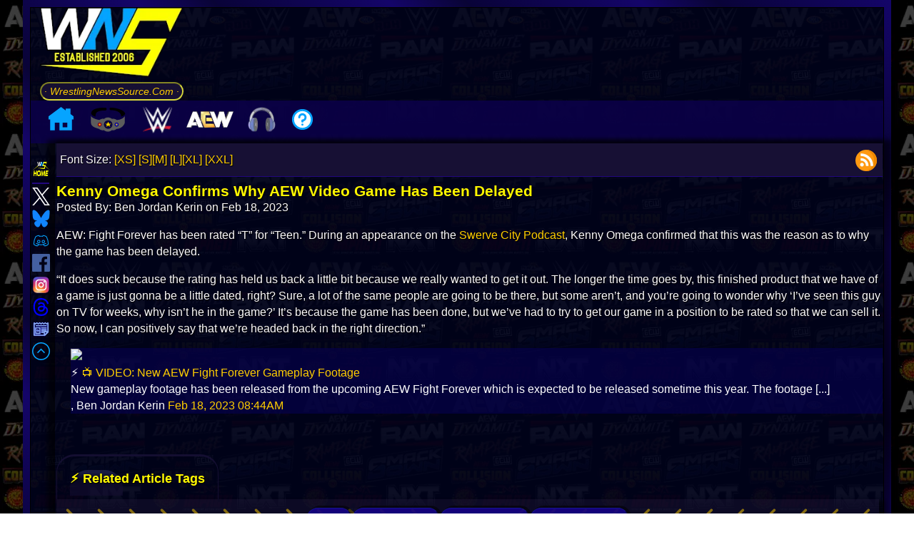

--- FILE ---
content_type: image/svg+xml
request_url: https://cdn.wrestlingnewssource.com/svg/copy.svg
body_size: 311
content:
<?xml version="1.0" encoding="utf-8"?>
<!-- Uploaded to: SVG Repo, www.svgrepo.com, Generator: SVG Repo Mixer Tools -->
<svg width="800px" height="800px" viewBox="0 0 1024 1024" class="icon"  version="1.1" xmlns="http://www.w3.org/2000/svg"><path d="M589.3 260.9v30H371.4v-30H268.9v513h117.2v-304l109.7-99.1h202.1V260.9z" fill="#E1F0FF" /><path d="M516.1 371.1l-122.9 99.8v346.8h370.4V371.1z" fill="#E1F0FF" /><path d="M752.7 370.8h21.8v435.8h-21.8z" fill="#446EB1" /><path d="M495.8 370.8h277.3v21.8H495.8z" fill="#446EB1" /><path d="M495.8 370.8h21.8v124.3h-21.8z" fill="#446EB1" /><path d="M397.7 488.7l-15.4-15.4 113.5-102.5 15.4 15.4z" fill="#446EB1" /><path d="M382.3 473.3h135.3v21.8H382.3z" fill="#446EB1" /><path d="M382.3 479.7h21.8v348.6h-21.8zM404.1 806.6h370.4v21.8H404.1z" fill="#446EB1" /><path d="M447.7 545.1h261.5v21.8H447.7zM447.7 610.5h261.5v21.8H447.7zM447.7 675.8h261.5v21.8H447.7z" fill="#6D9EE8" /><path d="M251.6 763h130.7v21.8H251.6z" fill="#446EB1" /><path d="M251.6 240.1h21.8v544.7h-21.8zM687.3 240.1h21.8v130.7h-21.8zM273.4 240.1h108.9v21.8H273.4z" fill="#446EB1" /><path d="M578.4 240.1h130.7v21.8H578.4zM360.5 196.5h21.8v108.9h-21.8zM382.3 283.7h196.1v21.8H382.3zM534.8 196.5h65.4v21.8h-65.4z" fill="#446EB1" /><path d="M360.5 196.5h65.4v21.8h-65.4zM404.1 174.7h152.5v21.8H404.1zM578.4 196.5h21.8v108.9h-21.8z" fill="#446EB1" /></svg>

--- FILE ---
content_type: image/svg+xml
request_url: https://cdn.wrestlingnewssource.com/svg/wrestlingnews.svg
body_size: 448
content:
<?xml version="1.0" encoding="UTF-8"?>
<svg width="1200pt" height="1200pt" version="1.1" viewBox="0 0 1200 1200" xmlns="http://www.w3.org/2000/svg">
  <path d="m675 325c245 0 310 110 310 190 60-15 100-50 115-75 0-115-275-190-420-190-55 0-45 75-5 75z" />
  <path d="m850 615c-25-20-60-35-100-35-10 0-25 0-35 5-35-25-75-45-120-45s-85 15-120 45c-10-5-25-5-35-5-35 0-70 15-100 35-90-10-250-70-250-130v200c0 110 85 150 245 195 25 25 60 40 100 40 10 0 25 0 35-5 35 25 75 45 120 45s85-15 120-45c10 5 25 5 35 5 40 0 75-15 100-40 160-5 245-140 245-195v-200c10 40-110 135-240 130zm-250 260c-70 0-125-55-125-125s55-125 125-125 125 55 125 125-55 125-125 125zm250-65c-35 0-60-30-60-60s30-60 60-60 60 30 60 60-25 60-60 60zm-500 0c-35 0-60-30-60-60s30-60 60-60 60 30 60 60-25 60-60 60z" fill="#5c5c5c" />
  <path d="m515 250c-275 0-415 65-415 165 0 50 65 85 125 100 0-115 35-180 290-180 25 0 40-20 40-40s-15-45-40-45z" />

  <!-- Center Star -->
  <polygon points="600,655 630,720 700,720 645,760 665,825 600,785 535,825 555,760 500,720 570,720" 
    fill="#FFD700" stroke="#000" stroke-width="10" />

  <!-- Adjusted left circle -->
  <circle cx="350" cy="750" r="50" fill="red" />

  <!-- Adjusted right circle -->
  <circle cx="850" cy="750" r="50" fill="blue" />

  <!-- Left gold emblem (centered over red circle) -->
  <rect x="325" y="725" width="50" height="50" rx="10" ry="10" fill="#FFD700" stroke="#000" stroke-width="5" />

  <!-- Right gold emblem (centered over blue circle) -->
  <rect x="825" y="725" width="50" height="50" rx="10" ry="10" fill="#FFD700" stroke="#000" stroke-width="5" />
</svg>



--- FILE ---
content_type: application/javascript
request_url: https://www.wrestlingnewssource.com/js/wns-swclient2.js?v=1.45
body_size: 240
content:
console.log("Loading WNS SW Client");
function waitUntilInstalled(registration) {
  return new Promise(function(resolve, reject) {
    if (registration.installing) {
      registration.installing.addEventListener('statechange', function(e) {
        if (e.target.state === 'installed') {
          resolve();
        } else if (e.target.state === 'redundant') {
          reject();
        }
      });
      console.log(registration);
    } else {
		console.log(registration);
      resolve();
    }
  });
}

if ('serviceWorker' in navigator) {
  navigator.serviceWorker.register('/sw2.js')
    .then(waitUntilInstalled)
    .catch(function(error) {
      console.log(error);
    });
} else {
  console.log('This browser does not support Service Worker');
}


--- FILE ---
content_type: image/svg+xml
request_url: https://cdn.wrestlingnewssource.com/svg/paypal.svg
body_size: 960
content:
<!DOCTYPE svg PUBLIC "-//W3C//DTD SVG 1.1//EN" "http://www.w3.org/Graphics/SVG/1.1/DTD/svg11.dtd">
<!-- Uploaded to: SVG Repo, www.svgrepo.com, Transformed by: SVG Repo Mixer Tools -->
<svg width="101px" height="101px" viewBox="-1.44 -1.44 50.88 50.88" fill="none" xmlns="http://www.w3.org/2000/svg" stroke="#000000" stroke-width="0.096">
<g id="SVGRepo_bgCarrier" stroke-width="0"/>
<g id="SVGRepo_tracerCarrier" stroke-linecap="round" stroke-linejoin="round" stroke="#074eab" stroke-width="2.592"> <circle cx="24" cy="24" r="20" fill="#0070BA"/> <path d="M32.3305 18.0977C32.3082 18.24 32.2828 18.3856 32.2542 18.5351C31.2704 23.5861 27.9046 25.331 23.606 25.331H21.4173C20.8916 25.331 20.4486 25.7127 20.3667 26.2313L19.2461 33.3381L18.9288 35.3527C18.8755 35.693 19.1379 36 19.4815 36H23.3634C23.8231 36 24.2136 35.666 24.286 35.2127L24.3241 35.0154L25.055 30.3772L25.1019 30.1227C25.1735 29.6678 25.5648 29.3338 26.0245 29.3338H26.6051C30.3661 29.3338 33.3103 27.8068 34.1708 23.388C34.5303 21.5421 34.3442 20.0008 33.393 18.9168C33.1051 18.59 32.748 18.3188 32.3305 18.0977Z" fill="white" fill-opacity="0.6"/> <path d="M31.3009 17.6871C31.1506 17.6434 30.9955 17.6036 30.8364 17.5678C30.6766 17.5328 30.5127 17.5018 30.3441 17.4748C29.754 17.3793 29.1074 17.334 28.4147 17.334H22.5676C22.4237 17.334 22.2869 17.3666 22.1644 17.4254C21.8948 17.5551 21.6944 17.8104 21.6459 18.1229L20.402 26.0013L20.3662 26.2311C20.4481 25.7126 20.8911 25.3308 21.4168 25.3308H23.6055C27.9041 25.3308 31.2699 23.5851 32.2537 18.5349C32.2831 18.3854 32.3078 18.2398 32.33 18.0975C32.0811 17.9655 31.8115 17.8525 31.5212 17.7563C31.4496 17.7324 31.3757 17.7094 31.3009 17.6871Z" fill="white" fill-opacity="0.8"/> <path d="M21.6461 18.1231C21.6946 17.8105 21.895 17.5552 22.1646 17.4264C22.2879 17.3675 22.4239 17.3349 22.5678 17.3349H28.4149C29.1077 17.3349 29.7542 17.3803 30.3444 17.4757C30.513 17.5027 30.6768 17.5338 30.8367 17.5687C30.9957 17.6045 31.1508 17.6443 31.3011 17.688C31.3759 17.7103 31.4498 17.7334 31.5222 17.7564C31.8125 17.8527 32.0821 17.9664 32.331 18.0976C32.6237 16.231 32.3287 14.9601 31.3194 13.8093C30.2068 12.5424 28.1986 12 25.629 12H18.169C17.6441 12 17.1963 12.3817 17.1152 12.9011L14.0079 32.5969C13.9467 32.9866 14.2473 33.3381 14.6402 33.3381H19.2458L20.4022 26.0014L21.6461 18.1231Z" fill="white"/> </g>
<g id="SVGRepo_iconCarrier"> <circle cx="24" cy="24" r="20" fill="#0070BA"/> <path d="M32.3305 18.0977C32.3082 18.24 32.2828 18.3856 32.2542 18.5351C31.2704 23.5861 27.9046 25.331 23.606 25.331H21.4173C20.8916 25.331 20.4486 25.7127 20.3667 26.2313L19.2461 33.3381L18.9288 35.3527C18.8755 35.693 19.1379 36 19.4815 36H23.3634C23.8231 36 24.2136 35.666 24.286 35.2127L24.3241 35.0154L25.055 30.3772L25.1019 30.1227C25.1735 29.6678 25.5648 29.3338 26.0245 29.3338H26.6051C30.3661 29.3338 33.3103 27.8068 34.1708 23.388C34.5303 21.5421 34.3442 20.0008 33.393 18.9168C33.1051 18.59 32.748 18.3188 32.3305 18.0977Z" fill="white" fill-opacity="0.6"/> <path d="M31.3009 17.6871C31.1506 17.6434 30.9955 17.6036 30.8364 17.5678C30.6766 17.5328 30.5127 17.5018 30.3441 17.4748C29.754 17.3793 29.1074 17.334 28.4147 17.334H22.5676C22.4237 17.334 22.2869 17.3666 22.1644 17.4254C21.8948 17.5551 21.6944 17.8104 21.6459 18.1229L20.402 26.0013L20.3662 26.2311C20.4481 25.7126 20.8911 25.3308 21.4168 25.3308H23.6055C27.9041 25.3308 31.2699 23.5851 32.2537 18.5349C32.2831 18.3854 32.3078 18.2398 32.33 18.0975C32.0811 17.9655 31.8115 17.8525 31.5212 17.7563C31.4496 17.7324 31.3757 17.7094 31.3009 17.6871Z" fill="white" fill-opacity="0.8"/> <path d="M21.6461 18.1231C21.6946 17.8105 21.895 17.5552 22.1646 17.4264C22.2879 17.3675 22.4239 17.3349 22.5678 17.3349H28.4149C29.1077 17.3349 29.7542 17.3803 30.3444 17.4757C30.513 17.5027 30.6768 17.5338 30.8367 17.5687C30.9957 17.6045 31.1508 17.6443 31.3011 17.688C31.3759 17.7103 31.4498 17.7334 31.5222 17.7564C31.8125 17.8527 32.0821 17.9664 32.331 18.0976C32.6237 16.231 32.3287 14.9601 31.3194 13.8093C30.2068 12.5424 28.1986 12 25.629 12H18.169C17.6441 12 17.1963 12.3817 17.1152 12.9011L14.0079 32.5969C13.9467 32.9866 14.2473 33.3381 14.6402 33.3381H19.2458L20.4022 26.0014L21.6461 18.1231Z" fill="white"/> </g>
</svg>